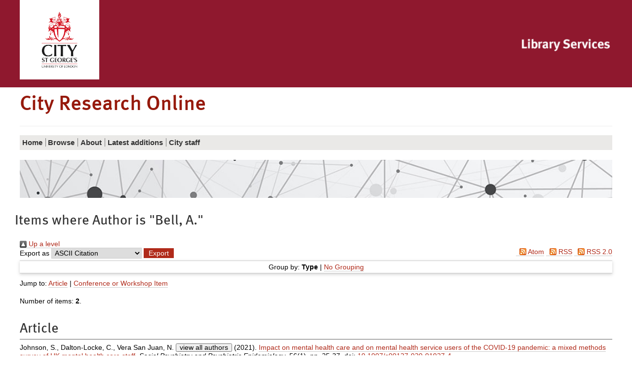

--- FILE ---
content_type: text/html; charset=utf-8
request_url: https://openaccess.city.ac.uk/view/creators/Bell=3AA=2E=3A=3A.html
body_size: 20814
content:
<!DOCTYPE html>
<html xmlns="http://www.w3.org/1999/xhtml" class="no-js" lang="en">
  <!--<![endif]-->
  <head>
    <meta charset="utf-8" />
    <meta http-equiv="X-UA-Compatible" content="IE=edge" />
    <meta name="viewport" content="width=device-width, initial-scale=1" />
    <title>City Research Online - Items where Author is "Bell, A."</title>
    <link rel="shortcut icon" href="/favicon.ico" type="image/x-icon" />
    <link rel="apple-touch-icon" href="/apple-touch-icon.png" />
    <link rel="mask-icon" href="/city.svg" color="#C00F23" />
    <script>
//<![CDATA[
(function(w,d,s,l,i){w[l]=w[l]||[];w[l].push({'gtm.start':
new Date().getTime(),event:'gtm.js'});var f=d.getElementsByTagName(s)[0],
j=d.createElement(s),dl=l!='dataLayer'?'&l='+l:'';j.async=true;j.src=
'https://www.googletagmanager.com/gtm.js?id='+i+dl;f.parentNode.insertBefore(j,f);
})(window,document,'script','dataLayer','GTM-LWNG');
//]]></script>
    <!--  -->
    <!--css-->
    <!--[if (gt IE 8) | (IEMobile)]><!-->
    <link href="/style/style.css" rel="stylesheet" type="text/css" />
    <!--<![endif]-->
    <!-- https://s1.city.ac.uk/cityr/css/style.css?v=20823 -->
    <!--[if (IE 9) & (!IEMobile)]>
<link rel="stylesheet" href="https://www.city.ac.uk/__data/assets/git_bridge/0018/344007/main/css/style-extra-2.css?v=20823" />
<link rel="stylesheet" href="https://www.city.ac.uk/__data/assets/git_bridge/0018/344007/main/css/style-extra-1.css?v=20823" />
<link rel="stylesheet" href="https://www.city.ac.uk/__data/assets/git_bridge/0018/344007/main/css/style-extra.css?v=20823" />
<![endif]-->
    <!--[if (lt IE 9) & (!IEMobile)]>
<link rel="stylesheet" href="https://www.city.ac.uk/__data/assets/git_bridge/0018/344007/main/css/style-oldIE.css?v=20823" />
<link rel="stylesheet" href="https://www.city.ac.uk/__data/assets/git_bridge/0018/344007/main/css/style-oldIE-extra-2.css?v=20823" />
<link rel="stylesheet" href="https://www.city.ac.uk/__data/assets/git_bridge/0018/344007/main/css/style-oldIE-extra-1.css?v=20823" />
<link rel="stylesheet" href="https://www.city.ac.uk/__data/assets/git_bridge/0018/344007/main/css/style-oldIE-extra.css?v=20823" />
<![endif]-->
    <!--[if (IE 7) & (!IEMobile)]>
<link rel="stylesheet" href="https://www.city.ac.uk/__data/assets/git_bridge/0018/344007/main/css/ie7.css?v=20823">
<![endif]-->
    <!--scripts-->
    <!--<script src="/javascript/modernizr.js"/>-->
    <meta name="city:layout" content="152590" />
    <meta name="city:design" content="180055" />
    <meta name="city:asset" content="179779" />
    <meta name="city:editor" content="sbbk522" />
    <link href="https://openaccess.city.ac.uk/" rel="Top" />
    <link href="https://openaccess.city.ac.uk/sword-app/servicedocument" rel="Sword" />
    <link href="https://openaccess.city.ac.uk/id/contents" rel="SwordDeposit" />
    <link href="https://openaccess.city.ac.uk/cgi/search" rel="Search" type="text/html" />
    <link href="https://openaccess.city.ac.uk/cgi/opensearchdescription" rel="Search" title="City Research Online" type="application/opensearchdescription+xml" />
    <script src="https://www.google.com/jsapi" type="text/javascript">
//padder
</script><script type="text/javascript">
// <![CDATA[
google.charts.load("current", {packages:["corechart", "geochart"]});
// ]]></script><script type="text/javascript">
// <![CDATA[
var eprints_http_root = "https://openaccess.city.ac.uk";
var eprints_http_cgiroot = "https://openaccess.city.ac.uk/cgi";
var eprints_oai_archive_id = "openaccess.city.ac.uk";
var eprints_logged_in = false;
var eprints_logged_in_userid = 0; 
var eprints_logged_in_username = ""; 
var eprints_logged_in_usertype = ""; 
var eprints_lang_id = "en";
// ]]></script>
    <style type="text/css">.ep_logged_in { display: none }</style>
    <link href="/style/auto-3.4.6.css?1769195958" rel="stylesheet" type="text/css" />
    <script src="/javascript/auto-3.4.6.js?1769195958" type="text/javascript">
//padder
</script>
    <!--[if lte IE 6]>
        <link rel="stylesheet" type="text/css" href="/style/ie6.css" />
   <![endif]-->
    <meta name="Generator" content="EPrints 3.4.6" />
    <meta content="text/html; charset=UTF-8" http-equiv="Content-Type" />
    <meta content="en" http-equiv="Content-Language" />
    

<script>
//<![CDATA[
if( window.location.search.includes('screen=Items') )
{
  document.write('<link rel="stylesheet" href="/style/wide.css" />');
}
//]]></script>

  </head>
  <body id="library" class="">
    <noscript>
      <iframe src="https://www.googletagmanager.com/ns.html?id=GTM-LWNG" height="0" width="0" style="display:none;visibility:hidden"></iframe>
    </noscript>
    <script>
//<![CDATA[ 
    var dataLayer = dataLayer || []; 
    dataLayer.push({'cgaProperty': 'UA-22178557-5'}); 
//]]></script>
    <header class="header">
      <!--noindex-->
      <a id="skip-to-content" class="skip" href="#content">
        <span>Skip to main content</span>
      </a>
      <a id="skip-to-accessibility" class="skip" href="https://libraryservices.city.ac.uk/support/online-content-accessibility-statement">
        <span>Skip to accessibility help</span>
      </a>
      <div class="header__util">
        <div class="container container-multiple">
          <div class="header_cell">
            <div class="header__logo">
              <a href="https://www.city.ac.uk/">
                <img class="header__logo__img" src="/images/city-logo.jpg" alt="City, University of London" />
              </a>
            </div>
          </div>
          <ul class="header__util__misc">
            <li>
		<ul class="ep_tm_key_tools" id="ep_tm_menu_tools"></ul>
            </li>
          </ul>
          <ul class="header__util__audience">
          </ul>
          <div class="header_cell header_library">
            <div class="header__logo__library">
              <a href="https://www.city.ac.uk/library">
                <img class="header__logo__img" src="/images/CityLibrary2016small.png" alt="City, University of London Library" />
              </a>
            </div>
          </div>
        </div>
      </div>
      <div class="container container-multiple header__logo-nav-wrapper">
        <div class="header_logos">
          <div class="header_cell header_title">
            <div>
              <h1>
                City Research Online
              </h1>
            </div>
          </div>
        </div>
	<ul class="ep_tm_key_tools" id="ep_tm_menu_tools"></ul>
      </div>
    </header>
    <div id="container" class="nav container">
      <!--noindex-->
      <!-- primary nav-->
      <div class="slice-title">
        <!-- school home link -->
        <!--<a href="https://www.city.ac.uk/library/home">Library Services</a>-->
      </div>
      <div id="slice-navigation" class="toggle ">
        <ol id="primary-nav" data-url="https://www.city.ac.uk/library/home">
          <!-- home page when on subsite -->
          <li class="nav-home nav-home-c">
            <a href="/">
              <span>Home</span>
            </a>
          </li>
          <!-- pn -->
          <li class="sub-menu-parent">
            <a href="/view/">
              <span>
		Browse
              </span>
            </a>
	    <ul class="sub-menu">
        <li>
            <a href="/view/year/">
              <span>
                Browse by 
                Year
              </span>
            </a>
          </li>
          <li>
            <a href="/view/subjects/">
              <span>
                Browse by 
                Subject
              </span>
            </a>
          </li>
          <li>
            <a href="/view/divisions/">
              <span>
                Browse by 
                Schools and Departments
              </span>
            </a>
          </li>
          <li>
            <a href="/view/divisions2/">
              <span>
                Browse by 
                Schools and Department by Authors
              </span>
            </a>
          </li>
          <li>
            <a href="/view/creators_id/">
              <span>
                Browse by 
                City Author
              </span>
            </a>
          </li>
          <li>
            <a href="/view/creators/">
              <span>
                Browse by 
                Author
              </span>
            </a>
          </li>
	</ul>
          </li>
          <li class="sub-menu-parent">
            <a href="/information.html">
              <span>
                About
              </span>
            </a>
	    <ul class="sub-menu">
        	<li>
	            <a href="/policies.html">
        	      <span>
			Policy
        	      </span>
	            </a>
        	  </li>
            </ul>
          </li>
          <li>
            <a href="/cgi/latest_tool">
              <span>
                Latest additions
              </span>
            </a>
          </li>
          <li>
            <a href="/city_staff.html">
              <span>
               City staff
              </span>
            </a>
          </li>
          <!-- pn 2 -->
          <!-- pn 3 -->
        </ol>
        <!-- end #primary-nav -->
      </div>
      <!-- end #slice-navigation-->
      <!-- New Nav-->
      <div class="primary-menu-wrapper">
        <!-- school home link -->
        <a class="primary-menu-toggle" href="#">
          <span class="primary-menu-toggle__icon fa fa-bars"></span>
          <span class="primary-menu-toggle__section-name">Library Services</span>
        </a>
      </div>
      <!--endnoindex-->
    </div>
    <div class="search_form image_only container container-multiple">
    </div>

    <div class="library-home-background">
      <div class="container container-multiple">
      <div class="row responsive-wrapper" id="content">
	<h2 class="title">Items where Author is "<span class="person_name">Bell, A.</span>"</h2>
          <div class="col-xs-24">
            <div class="ep_tm_page_content">
              <div class="no_link_decor"><a alt="[up]" href="./"><img alt="[up]" src="/style/images/multi_up.png"> Up a level</img></a></div><form action="/cgi/exportview" method="get" accept-charset="utf-8">
<div>
  <div class="ep_export_bar">
    <div><label for="export-format">Export as</label> <select name="format" id="export-format"><option value="Text">ASCII Citation</option><option value="BibTeX">BibTeX</option><option value="DC_Ext">Dublin Core</option><option value="DC">Dublin Core</option><option value="XML">EP3 XML</option><option value="EndNote">EndNote</option><option value="HTML">HTML Citation</option><option value="JSON">JSON</option><option value="METS">METS</option><option value="CSV">Multiline CSV</option><option value="Ids">Object IDs</option><option value="ContextObject">OpenURL ContextObject</option><option value="RDFNT">RDF+N-Triples</option><option value="RDFN3">RDF+N3</option><option value="RDFXML">RDF+XML</option><option value="RefWorks">RefWorks</option><option value="Refer">Refer</option><option value="RIS">Reference Manager</option><option value="WebBridge">Web Bridge CSV</option></select><input value="Export" class="ep_form_action_button" type="submit" name="_action_export_redir" role="button" /><input value="creators" type="hidden" name="view" id="view" /><input value="Bell=3AA=2E=3A=3A" type="hidden" name="values" id="values" /></div>
    <div> <span class="ep_search_feed"><a href="/cgi/exportview/creators/Bell=3AA=2E=3A=3A/Atom/Bell=3AA=2E=3A=3A.xml"><img alt="[Atom feed]" border="0" src="/style/images/feed-icon-14x14.png" /> Atom</a></span> <span class="ep_search_feed"><a href="/cgi/exportview/creators/Bell=3AA=2E=3A=3A/RSS2/Bell=3AA=2E=3A=3A.xml"><img alt="[RSS2 feed]" border="0" src="/style/images/feed-icon-14x14.png" /> RSS</a></span> <span class="ep_search_feed"><a href="/cgi/exportview/creators/Bell=3AA=2E=3A=3A/CityRSS2/Bell=3AA=2E=3A=3A.xml"><img alt="[CityRSS2 feed]" border="0" src="/style/images/feed-icon-14x14.png" /> RSS 2.0</a></span></div>
  </div>
  <div>
    <span>
      
    </span>
  </div>
</div>

</form><div class="ep_view_page ep_view_page_view_creators"><div class="ep_view_group_by">Group by: <span class="ep_view_group_by_current">Type</span> | <a href="Bell=3AA=2E=3A=3A.default.html">No Grouping</a></div><div class="ep_view_jump ep_view_creators_expanded_type_jump"><div class="ep_view_jump_to">Jump to: <a href="#group_Article">Article</a> | <a href="#group_Conference_or_Workshop_Item">Conference or Workshop Item</a></div></div><div class="ep_view_blurb">Number of items: <strong>2</strong>.</div><a name="group_Article"></a><h2>Article</h2><p>


    <span id="creators_name_24897_init"><span class="person"><span class="person_name">Johnson, S.</span></span>, <span class="person"><span class="person_name">Dalton-Locke, C.</span></span>, <span class="person"><span class="person_name">Vera San Juan, N.</span></span> </span><span id="creators_name_24897_rest">, <span class="person"><span class="person_name">Foye, U.</span></span>, <span class="person"><span class="person_name">Oram, S.</span></span>, <span class="person"><span class="person_name">Papamichail, A.</span></span>, <span class="person"><span class="person_name">Landau, S.</span></span>, <span class="person"><span class="person_name">Rowan Olive, R.</span></span>, <span class="person"><span class="person_name">Jeynes, T.</span></span>, <span class="person"><span class="person_name">Shah, P.</span></span>, <span class="person"><span class="person_name">Sheridan Rains, L.</span></span>, <span class="person"><span class="person_name">Lloyd-Evans, B.</span></span>, <span class="person"><span class="person_name">Carr, S.</span></span>, <span class="person"><span class="person_name">Killaspy, H.</span></span>, <span class="person orcid-person"><a href="https://openaccess.city.ac.uk/view/creators_id/steven=2Egillard.html"><span class="person_name">Gillard, S.</span></a> <a class="orcid" target="_blank" href="http://orcid.org/0000-0002-9686-2232"><img src="/images/orcid_16x16.png" /><span class="orcid-tooltip">ORCID: 0000-0002-9686-2232</span></a></span>, <span class="person orcid-person"><a href="https://openaccess.city.ac.uk/view/creators_id/a=2Esimpson.html"><span class="person_name">Simpson, A.</span></a> <a class="orcid" target="_blank" href="http://orcid.org/0000-0003-3286-9846"><img src="/images/orcid_16x16.png" /><span class="orcid-tooltip">ORCID: 0000-0003-3286-9846</span></a></span>, <span class="person"><span class="person_name">Bell, A.</span></span>, <span class="person"><span class="person_name">Bentivegna, F.</span></span>, <span class="person"><span class="person_name">Botham, J.</span></span>, <span class="person"><span class="person_name">Edbrooke-Childs, J.</span></span>, <span class="person"><a href="https://openaccess.city.ac.uk/view/creators_id/lucy=2Egoldsmith.html"><span class="person_name">Goldsmith, L.</span></a></span>, <span class="person"><span class="person_name">Grunwald, L.</span></span>, <span class="person"><span class="person_name">Harju-Seppanen, J.</span></span>, <span class="person"><span class="person_name">Hatch, S.</span></span>, <span class="person"><span class="person_name">Henderson, C.</span></span>, <span class="person"><span class="person_name">Howrad, L.</span></span>, <span class="person"><span class="person_name">Lane, R.</span></span>, <span class="person"><span class="person_name">Ledden, S.</span></span>, <span class="person"><span class="person_name">Leveron, M.</span></span>, <span class="person"><span class="person_name">Lomani, J.</span></span>, <span class="person"><span class="person_name">Lyons, N.</span></span>, <span class="person"><span class="person_name">McCrone, P.</span></span>, <span class="person"><span class="person_name">Ntephe, C. U.</span></span>, <span class="person"><span class="person_name">Ocloo, J. E.</span></span>, <span class="person"><span class="person_name">Osborn, D.</span></span>, <span class="person"><span class="person_name">Pilling, S.</span></span>, <span class="person"><span class="person_name">Poursanidou, K.</span></span>, <span class="person"><span class="person_name">Scott, H. R.</span></span>, <span class="person"><span class="person_name">Steare, T.</span></span>, <span class="person"><span class="person_name">Stuart, R.</span></span>, <span class="person"><span class="person_name">Tomlin, A.</span></span>, <span class="person"><span class="person_name">Turner, K.</span></span> &amp; <span class="person"><span class="person_name">Tzouvara, V.</span></span></span><button aria-label="Click to show all authors" aria-controls="creators_name_24897_rest" field="Creators" style="display: none; line-height:0.8em;" onclick="EPJS_limit_names_shown( 'creators_name_24897_et_al', 'creators_name_24897_rest', 'view all authors', '' );" type="button" id="creators_name_24897_et_al" aria-expanded="false">view all authors</button><script>EPJS_limit_names_shown_load( 'creators_name_24897_et_al', 'creators_name_24897_rest' );</script> (2021).
    <a href="https://openaccess.city.ac.uk/id/eprint/24897/">Impact on mental health care and on mental health service users of the COVID-19 pandemic: a mixed methods survey of UK mental health care staff</a>.
    <em>Social Psychiatry and Psychiatric Epidemiology</em>, 56(1),
    
    
     pp. 25-37.
    doi: <a target="_blank" href="https://doi.org/10.1007/s00127-020-01927-4">10.1007/s00127-020-01927-4</a>
  

</p><a name="group_Conference_or_Workshop_Item"></a><h2>Conference or Workshop Item</h2><p>


    
    
      
      
        
        
        
         <!-- safeguard -->
          <span id="creators_name_3223_init"><span class="person"><a href="https://openaccess.city.ac.uk/view/creators_id/rohit=2Egorasia=2E1.html"><span class="person_name">Gorasia, Rohit J.</span></a></span>, <span class="person"><a href="https://openaccess.city.ac.uk/view/creators_id/a=2Emcnamara.html"><span class="person_name">McNamara, A. M.</span></a></span>, <span class="person"><span class="person_name">Bell, A.</span></span> </span><span id="creators_name_3223_rest"> &amp; <span class="person"><span class="person_name">Suckling, T.</span></span></span><button aria-label="Click to show all authors" aria-controls="creators_name_3223_rest" field="Creators" style="display: none; line-height:0.8em;" onclick="EPJS_limit_names_shown( 'creators_name_3223_et_al', 'creators_name_3223_rest', 'view all authors', '' );" type="button" aria-expanded="false" id="creators_name_3223_et_al">view all authors</button><script>EPJS_limit_names_shown_load( 'creators_name_3223_et_al', 'creators_name_3223_rest' );</script> (2014).
          <a href="https://openaccess.city.ac.uk/id/eprint/3223/"><em>Forces involved with the extraction of casings used in rotary bored piling</em></a>.
          Paper presented at the 8th International Conference on Physical Modelling in Geotechnics 2014 (ICPMG2014), 14th  - 17th Janurary 2014, Perth, Australia.
        
      
    
    
  

</p><div class="ep_view_timestamp">This list was generated on <strong>Sat Jan 31 11:38:39 2026 UTC</strong>.</div></div>
            </div>
          </div>
        </div>
      </div>
    </div>
    <!--end #container-->
    <!--noindex-->
    <!--noindex-->
    <footer class="footer2016">
      <div class="footer2016__social">
        <div class="container container-multiple">
          <div class="row">
            <div class="col-xs-24">
              <div class="social-panel">
		<div class="ep_city_login_status"><a href="/cgi/users/home" class="ep_tm_key_tools_item_link">Admin Login</a></div>
		<a class="link link--social-text" href="mailto:publications@city.ac.uk">Contact Us</a>
                <div class="social-panel__icons">
                  <a class="link link--social-icon" href="https://twitter.com/City_Research" aria-label="City Research on Twitter">
                    <span class="fa fa-fw fa-twitter"></span>
                  </a>
                </div>
              </div>
            </div>
          </div>
        </div>
      </div>
    </footer>
    <!--endnoindex-->
    <!--Persona:[]-->
    <!--endnoindex-->
    <!--scripts-->
    <script>
//<![CDATA[
if (navigator.userAgent.match(/IEMobile\/10\.0/)) {
  var msViewportStyle = document.createElement('style');
  msViewportStyle.appendChild(document.createTextNode('@-ms-viewport{width:auto!important}'));
  document.querySelector('head').appendChild(msViewportStyle);
}
//]]></script>
    <script>
//<![CDATA[
var cityVersion = "20823."; 
//]]></script>
    <!--<script src="//s1.city.ac.uk/cityr/js/CITY_R.min.js?v=20823"/>-->
    <script>
//<![CDATA[
  //the static file version string
  //CITY.setVersion("20823.");
  //the google analytics tracking id
  /*CITY.setGaAccount("UA-22178557-5");*/
//]]></script>
  </body>
</html>